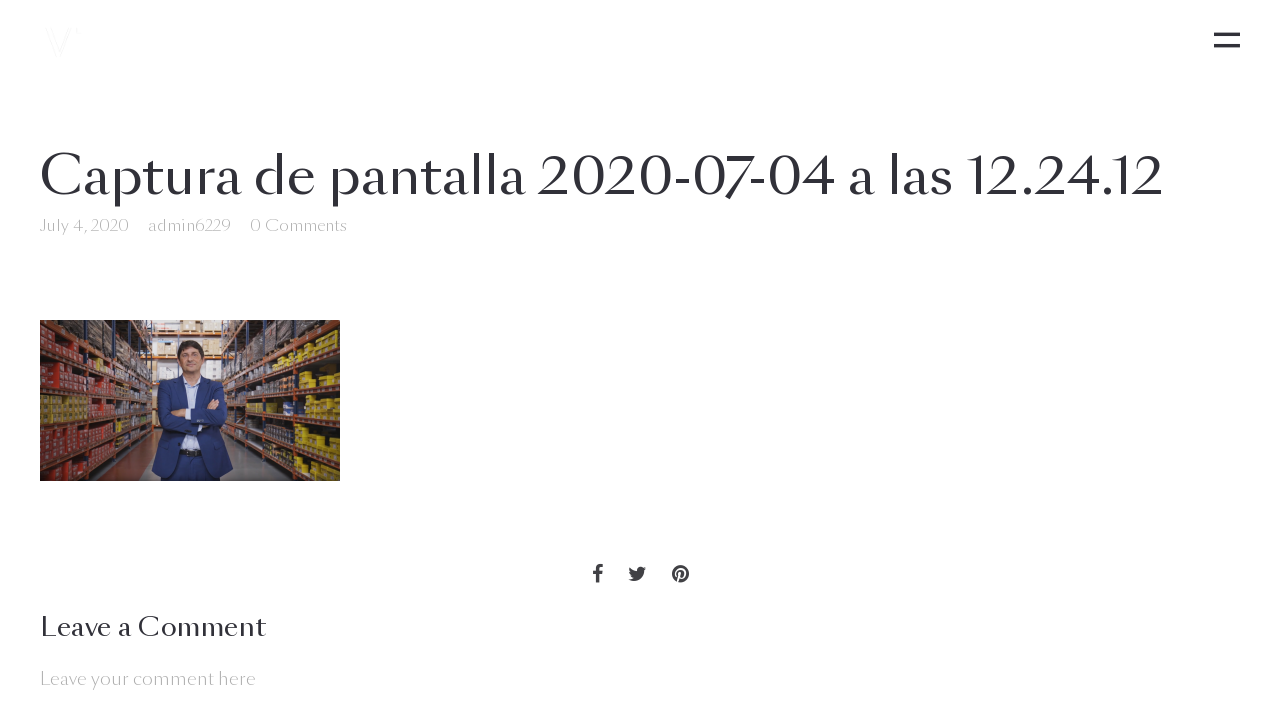

--- FILE ---
content_type: text/html; charset=UTF-8
request_url: https://victorserna.com/ux-portfolio/cooperativas-la-mejor-suma/captura-de-pantalla-2020-07-04-a-las-12-24-12/
body_size: 8047
content:
<!DOCTYPE html>
<html dir="ltr" lang="en-GB" prefix="og: https://ogp.me/ns#">
  <head>
    <meta http-equiv="Content-Type" content="text/html; charset=UTF-8" />
    <meta name="format-detection" content="telephone=no" />
        <link rel="profile" href="https://gmpg.org/xfn/11">
	<link rel="pingback" href="https://victorserna.com/xmlrpc.php">
    <meta name="viewport" content="width=device-width, initial-scale=1.0, viewport-fit=cover">
	    
    <title>Captura de pantalla 2020-07-04 a las 12.24.12 | Victor Serna</title>

		<!-- All in One SEO 4.9.1.1 - aioseo.com -->
	<meta name="robots" content="max-image-preview:large" />
	<meta name="author" content="admin6229"/>
	<link rel="canonical" href="https://victorserna.com/ux-portfolio/cooperativas-la-mejor-suma/captura-de-pantalla-2020-07-04-a-las-12-24-12/" />
	<meta name="generator" content="All in One SEO (AIOSEO) 4.9.1.1" />
		<meta property="og:locale" content="en_GB" />
		<meta property="og:site_name" content="Victor Serna | Communication &amp; video" />
		<meta property="og:type" content="article" />
		<meta property="og:title" content="Captura de pantalla 2020-07-04 a las 12.24.12 | Victor Serna" />
		<meta property="og:url" content="https://victorserna.com/ux-portfolio/cooperativas-la-mejor-suma/captura-de-pantalla-2020-07-04-a-las-12-24-12/" />
		<meta property="article:published_time" content="2020-07-04T10:24:20+00:00" />
		<meta property="article:modified_time" content="2020-07-04T10:24:20+00:00" />
		<meta name="twitter:card" content="summary" />
		<meta name="twitter:title" content="Captura de pantalla 2020-07-04 a las 12.24.12 | Victor Serna" />
		<script type="application/ld+json" class="aioseo-schema">
			{"@context":"https:\/\/schema.org","@graph":[{"@type":"BreadcrumbList","@id":"https:\/\/victorserna.com\/ux-portfolio\/cooperativas-la-mejor-suma\/captura-de-pantalla-2020-07-04-a-las-12-24-12\/#breadcrumblist","itemListElement":[{"@type":"ListItem","@id":"https:\/\/victorserna.com#listItem","position":1,"name":"Home","item":"https:\/\/victorserna.com","nextItem":{"@type":"ListItem","@id":"https:\/\/victorserna.com\/ux-portfolio\/cooperativas-la-mejor-suma\/captura-de-pantalla-2020-07-04-a-las-12-24-12\/#listItem","name":"Captura de pantalla 2020-07-04 a las 12.24.12"}},{"@type":"ListItem","@id":"https:\/\/victorserna.com\/ux-portfolio\/cooperativas-la-mejor-suma\/captura-de-pantalla-2020-07-04-a-las-12-24-12\/#listItem","position":2,"name":"Captura de pantalla 2020-07-04 a las 12.24.12","previousItem":{"@type":"ListItem","@id":"https:\/\/victorserna.com#listItem","name":"Home"}}]},{"@type":"ItemPage","@id":"https:\/\/victorserna.com\/ux-portfolio\/cooperativas-la-mejor-suma\/captura-de-pantalla-2020-07-04-a-las-12-24-12\/#itempage","url":"https:\/\/victorserna.com\/ux-portfolio\/cooperativas-la-mejor-suma\/captura-de-pantalla-2020-07-04-a-las-12-24-12\/","name":"Captura de pantalla 2020-07-04 a las 12.24.12 | Victor Serna","inLanguage":"en-GB","isPartOf":{"@id":"https:\/\/victorserna.com\/#website"},"breadcrumb":{"@id":"https:\/\/victorserna.com\/ux-portfolio\/cooperativas-la-mejor-suma\/captura-de-pantalla-2020-07-04-a-las-12-24-12\/#breadcrumblist"},"author":{"@id":"https:\/\/victorserna.com\/author\/admin6229\/#author"},"creator":{"@id":"https:\/\/victorserna.com\/author\/admin6229\/#author"},"datePublished":"2020-07-04T10:24:20+02:00","dateModified":"2020-07-04T10:24:20+02:00"},{"@type":"Organization","@id":"https:\/\/victorserna.com\/#organization","name":"Victor Serna","description":"Communication & video","url":"https:\/\/victorserna.com\/","logo":{"@type":"ImageObject","url":"https:\/\/victorserna.com\/wp-content\/uploads\/2020\/07\/LOGOTIPO-POSITIVO1.png","@id":"https:\/\/victorserna.com\/ux-portfolio\/cooperativas-la-mejor-suma\/captura-de-pantalla-2020-07-04-a-las-12-24-12\/#organizationLogo","width":1475,"height":250,"caption":"Victor Serna logo"},"image":{"@id":"https:\/\/victorserna.com\/ux-portfolio\/cooperativas-la-mejor-suma\/captura-de-pantalla-2020-07-04-a-las-12-24-12\/#organizationLogo"}},{"@type":"Person","@id":"https:\/\/victorserna.com\/author\/admin6229\/#author","url":"https:\/\/victorserna.com\/author\/admin6229\/","name":"admin6229","image":{"@type":"ImageObject","@id":"https:\/\/victorserna.com\/ux-portfolio\/cooperativas-la-mejor-suma\/captura-de-pantalla-2020-07-04-a-las-12-24-12\/#authorImage","url":"https:\/\/secure.gravatar.com\/avatar\/de29e82d99646a8dfbbe6f051e386460?s=96&d=mm&r=g","width":96,"height":96,"caption":"admin6229"}},{"@type":"WebSite","@id":"https:\/\/victorserna.com\/#website","url":"https:\/\/victorserna.com\/","name":"Victor Serna","description":"Communication & video","inLanguage":"en-GB","publisher":{"@id":"https:\/\/victorserna.com\/#organization"}}]}
		</script>
		<!-- All in One SEO -->

<link rel='dns-prefetch' href='//s.w.org' />
<link rel="alternate" type="application/rss+xml" title="Victor Serna &raquo; Feed" href="https://victorserna.com/feed/" />
<link rel="alternate" type="application/rss+xml" title="Victor Serna &raquo; Comments Feed" href="https://victorserna.com/comments/feed/" />
<link rel="alternate" type="application/rss+xml" title="Victor Serna &raquo; Captura de pantalla 2020-07-04 a las 12.24.12 Comments Feed" href="https://victorserna.com/ux-portfolio/cooperativas-la-mejor-suma/captura-de-pantalla-2020-07-04-a-las-12-24-12/feed/" />
		<script type="text/javascript">
			window._wpemojiSettings = {"baseUrl":"https:\/\/s.w.org\/images\/core\/emoji\/13.0.1\/72x72\/","ext":".png","svgUrl":"https:\/\/s.w.org\/images\/core\/emoji\/13.0.1\/svg\/","svgExt":".svg","source":{"concatemoji":"https:\/\/victorserna.com\/wp-includes\/js\/wp-emoji-release.min.js?ver=5.7.14"}};
			!function(e,a,t){var n,r,o,i=a.createElement("canvas"),p=i.getContext&&i.getContext("2d");function s(e,t){var a=String.fromCharCode;p.clearRect(0,0,i.width,i.height),p.fillText(a.apply(this,e),0,0);e=i.toDataURL();return p.clearRect(0,0,i.width,i.height),p.fillText(a.apply(this,t),0,0),e===i.toDataURL()}function c(e){var t=a.createElement("script");t.src=e,t.defer=t.type="text/javascript",a.getElementsByTagName("head")[0].appendChild(t)}for(o=Array("flag","emoji"),t.supports={everything:!0,everythingExceptFlag:!0},r=0;r<o.length;r++)t.supports[o[r]]=function(e){if(!p||!p.fillText)return!1;switch(p.textBaseline="top",p.font="600 32px Arial",e){case"flag":return s([127987,65039,8205,9895,65039],[127987,65039,8203,9895,65039])?!1:!s([55356,56826,55356,56819],[55356,56826,8203,55356,56819])&&!s([55356,57332,56128,56423,56128,56418,56128,56421,56128,56430,56128,56423,56128,56447],[55356,57332,8203,56128,56423,8203,56128,56418,8203,56128,56421,8203,56128,56430,8203,56128,56423,8203,56128,56447]);case"emoji":return!s([55357,56424,8205,55356,57212],[55357,56424,8203,55356,57212])}return!1}(o[r]),t.supports.everything=t.supports.everything&&t.supports[o[r]],"flag"!==o[r]&&(t.supports.everythingExceptFlag=t.supports.everythingExceptFlag&&t.supports[o[r]]);t.supports.everythingExceptFlag=t.supports.everythingExceptFlag&&!t.supports.flag,t.DOMReady=!1,t.readyCallback=function(){t.DOMReady=!0},t.supports.everything||(n=function(){t.readyCallback()},a.addEventListener?(a.addEventListener("DOMContentLoaded",n,!1),e.addEventListener("load",n,!1)):(e.attachEvent("onload",n),a.attachEvent("onreadystatechange",function(){"complete"===a.readyState&&t.readyCallback()})),(n=t.source||{}).concatemoji?c(n.concatemoji):n.wpemoji&&n.twemoji&&(c(n.twemoji),c(n.wpemoji)))}(window,document,window._wpemojiSettings);
		</script>
		<style type="text/css">
img.wp-smiley,
img.emoji {
	display: inline !important;
	border: none !important;
	box-shadow: none !important;
	height: 1em !important;
	width: 1em !important;
	margin: 0 .07em !important;
	vertical-align: -0.1em !important;
	background: none !important;
	padding: 0 !important;
}
</style>
	<link rel='stylesheet' id='wp-block-library-css'  href='https://victorserna.com/wp-includes/css/dist/block-library/style.min.css?ver=5.7.14' type='text/css' media='all' />
<link rel='stylesheet' id='aioseo/css/src/vue/standalone/blocks/table-of-contents/global.scss-css'  href='https://victorserna.com/wp-content/plugins/all-in-one-seo-pack/dist/Lite/assets/css/table-of-contents/global.e90f6d47.css?ver=4.9.1.1' type='text/css' media='all' />
<link rel='stylesheet' id='bootstrap-css'  href='https://victorserna.com/wp-content/plugins/bm-builder/assets/css/bootstrap.css?ver=3.3.7' type='text/css' media='all' />
<link rel='stylesheet' id='owl-carousel-css'  href='https://victorserna.com/wp-content/plugins/bm-builder/assets/css/owl.carousel.css?ver=2.3.0' type='text/css' media='all' />
<link rel='stylesheet' id='ux-default-font-css'  href='https://victorserna.com/wp-content/plugins/bm-builder/assets/css/default-fonts.css?ver=3.9.4' type='text/css' media='all' />
<link rel='stylesheet' id='ux-cb-modules-style-css'  href='https://victorserna.com/wp-content/plugins/bm-builder/assets/css/modules-style.css?ver=3.9.4' type='text/css' media='all' />
<style id='ux-cb-modules-style-inline-css' type='text/css'>
 @font-face { font-display: fallback; font-family: "ux-font-1593853954803"; src: url("https://victorserna.com/wp-content/uploads/2020/07/SangBleuSans-Light.woff2") format("woff2");} @font-face { font-display: fallback; font-family: "ux-font-1593853991809"; src: url("https://victorserna.com/wp-content/uploads/2020/07/SangBleuSans-Regular.woff2") format("woff2");} @font-face { font-display: fallback; font-family: "ux-font-159385401613"; src: url("https://victorserna.com/wp-content/uploads/2020/07/SangBleuSans-Medium.woff2") format("woff2");}
</style>
<link rel='stylesheet' id='font-awesome-min-css'  href='https://victorserna.com/wp-content/themes/art-theme/functions/theme/css/font-awesome.min.css?ver=4.7.0' type='text/css' media='screen' />
<link rel='stylesheet' id='photoswipe-css'  href='https://victorserna.com/wp-content/plugins/bm-builder/assets/css/photoswipe.css?ver=4.1.3' type='text/css' media='all' />
<link rel='stylesheet' id='arttheme-archive-style-css'  href='https://victorserna.com/wp-content/themes/art-theme/styles/archive.css?ver=1.0.0' type='text/css' media='screen' />
<link rel='stylesheet' id='arttheme-menuicon-default-css'  href='https://victorserna.com/wp-content/themes/art-theme/styles/menuicon-default.css?ver=1.0' type='text/css' media='screen' />
<link rel='stylesheet' id='arttheme-interface-style-css'  href='https://victorserna.com/wp-content/themes/art-theme/styles/style.css?ver=1.0.0' type='text/css' media='screen' />
<style id='arttheme-interface-style-inline-css' type='text/css'>
body{ --color-bg:#FFFFFF; --color-header-bg:#FFFFFF; --color-pageloader-bg:#FFFFFF; --color-auxiliary: #F8F8F8; --color-logo:#313139; --color-menu:#313139; --color-alt-menu:#FFFFFF; --color-menu-hover:#313139; --color-menu-current:#313139; --color-menu-hover-alt:#FFFFFF; --color-menu-current-alt:#FFFFFF; --color-title:#313139; --color-content:#414145; --color-content-linked:#B8A772; --color-content-hover:#414145; --color-meta:#ADADAD; --color-meta-link:#B8A772; --color-single-portfolio-caption:#666666; --color-single-navi:#313139; --color-comment-tit:#313139; --color-comment-con:#313139; --color-comment-author:#313139; --color-selection:#000000; --color-selection-bg:#DBD7D2; --color-button-text:#313139; --color-button-text-hover:#FFFFFF; --color-button-bg-hover:#313139; --color-input-text:#ADADAD; --color-input-text-focus:#313139; --color-widget-link-hover:#C2AB6B; --color-footer-bg:#FFFFFF; --color-footer-text:#28282E;} .logo-text { font-size: 26px; }.navi-header a,.header-bar-social .socialmeida-a,.menu li > a { font-size: 26px; }.navi .menu li > a { font-size: 48px; }.navi .menu li > a { letter-spacing: 0px; }.navi .menu li > a { line-height: 1.0; }body.single .title-wrap-tit,.title-wrap-h1 { font-size: 52px; }body { font-family: "ux-font-1593853954803", helvetica, sans-serif; }body { letter-spacing: 0px; }body { line-height: 1.3; }body { font-size: 20px; }h1,h2,h3,h4,h5,h6,.archive-grid-item-tit,.title-wrap-meta-a,.archive-grid-item-meta-item,.product-caption-title { font-family: "ux-font-1593853991809", helvetica, sans-serif; }h1 { font-size: 66px; }h1 { letter-spacing: 0px; }h1 { line-height: 1.2; }h2 { font-size: 46px; }h2 { line-height: 1.2; }h3 { font-size: 38px; }h3 { line-height: 1.2; }h4 { font-size: 26px; }h4 { line-height: 1.2; }h5 { font-size: 20px; }h5 { line-height: 1.2; }h6 { font-size: 16px; }h6 { line-height: 1.2; }.article-meta, .comment-form .logged-in-as,.comment-meta,.archive-des,.archive-meta,.title-wrap-des, .entry-summary div[itemprop="description"] p { font-size: 16px; }.btn-mod-wrap .ux-btn, button, input[type="submit"] { font-size: 16px; }textarea,input,input::placeholder,textarea::placeholder { font-size: 18px; }.widget-title { font-size: 18px; }.footer-info,.footer-info .menu li a { font-size: 12px; } @media (min-width: 768px) { .container-fluid, .container-class.container-fluid .bm-builder .col-0.bm-wrap:not(.bm-force-full),.container-class.container-fluid .bm-builder .col-0:not(.bm-wrap):not(.bm-force-full) .filters-ul { padding-left: 40px!important; padding-right: 40px!important;} .header-main.container-fluid,#footer .container-fluid { padding-left: 40px!important; padding-right: 40px!important;} body{--header-height:80px;} #wrap{min-height: calc(100vh - 80px);} .header-main{height: 80px;} .logo-image{max-height: 80px;} body:not(.page_from_top) #menu-panel{margin-top:-80px;} body.page_from_top .portfolio-panel{padding-top:80px;} .header-sticky:not(.page_from_top) #wrap-outer,.header-sticky-back:not(.page_from_top) #wrap-outer, .header-sticky-none:not(.page_from_top).ux-header-hide-body #wrap-outer,.page_from_top .portfolio-panel{padding-top:80px;} body:not(.page_from_top) #wrap{top:80px;} body.admin-bar:not(.page_from_top) #wrap{top:calc(80px + 32px);} body{--expand-menuitem-marginleft:60px;} } @media (min-width: 1200px) { } body{--height-backtop-icon:20px;} body:not(.logo-on-right){--marginleft-menuicon: 20px;} .back-top-wrap,.back-top-svg{bottom:50px;} .footer-info{padding-top:40px;padding-bottom:40px; } .footer-info{--padding-topbottom-footer:20px;} .archive-list{margin-left:-30px;} .archive-item,.archive-list .pagenums{padding-left:30px;} .archive-list{--archiveitems-spacing-h:20px;} .archive-list{margin-top:-100px;} .archive-item{margin-top:100px;} .archive-list{--archiveitems-spacing-v:40px;} @media(max-width:767px) { body{--header-height-mobile:40px;}body { --fontsize_ux_cb_module_fonts_plain_text_header_logo: 16px; }body { --fontsize_ux_cb_module_fonts_menu_expanded: 20px; }body { --fontsize_ux_cb_module_fonts_post_page_title: 38px; }body { --fontsize_ux_cb_module_fonts_post_page_content: 16px; }body { --fontsize_ux_cb_module_fonts_post_page_heading_1: 32px; }body { --fontsize_ux_cb_module_fonts_post_page_heading_2: 28px; }body { --fontsize_ux_cb_module_fonts_post_page_heading_3: 24px; }body { --fontsize_ux_cb_module_fonts_post_page_heading_4: 20px; }body { --fontsize_ux_cb_module_fonts_post_page_heading_5: 18px; }body { --fontsize_ux_cb_module_fonts_post_page_heading_6: 16px; }body { --fontsize_ux_cb_module_fonts_post_page_comments_title: 24px; }body { --fontsize_ux_cb_module_fonts_button: 14px; }body { --fontsize_ux_cb_module_fonts_form: 16px; }body { --fontsize_ux_cb_module_fonts_widget_title: 36px; }body { --fontsize_ux_cb_module_fonts_widget_content: 16px; }footer { --fontsize_ux_cb_module_fonts_footer: 12px; } }
</style>
<!--[if lte IE 9]>
<link rel='stylesheet' id='arttheme-interface-ie-css'  href='https://victorserna.com/wp-content/themes/art-theme/styles/ie.css?ver=5.7.14' type='text/css' media='all' />
<![endif]-->
<script type='text/javascript' src='https://victorserna.com/wp-includes/js/jquery/jquery.min.js?ver=3.5.1' id='jquery-core-js'></script>
<script type='text/javascript' src='https://victorserna.com/wp-includes/js/jquery/jquery-migrate.min.js?ver=3.3.2' id='jquery-migrate-js'></script>
<script type='text/javascript' id='jquery-js-after'>
var photoSwipeLocalize = [];photoSwipeLocalize.push({id:"facebook", label:"Share on Facebook", url:"https://www.facebook.com/sharer/sharer.php?u={{url}}"});photoSwipeLocalize.push({id:"twitter", label:"Tweet", url:"https://twitter.com/intent/tweet?text={{text}}&url={{url}}"});photoSwipeLocalize.push({id:"pinterest", label:"Pin it", url:"http://www.pinterest.com/pin/create/button/"+ "?url={{url}}&media={{image_url}}&description={{text}}"});photoSwipeLocalize.push({id:"download", label:"Download image", url:"{{raw_image_url}}", download:true});var isFilterClick = false;var UxCBModGlobal = [];var UxCBModGlobalAjax = "false";
var ajaxurl = "https://victorserna.com/wp-admin/admin-ajax.php";
var JS_PATH = "https://victorserna.com/wp-content/themes/art-theme/js";
</script>
<link rel="https://api.w.org/" href="https://victorserna.com/wp-json/" /><link rel="alternate" type="application/json" href="https://victorserna.com/wp-json/wp/v2/media/3191" /><link rel="EditURI" type="application/rsd+xml" title="RSD" href="https://victorserna.com/xmlrpc.php?rsd" />
<link rel="wlwmanifest" type="application/wlwmanifest+xml" href="https://victorserna.com/wp-includes/wlwmanifest.xml" /> 
<meta name="generator" content="WordPress 5.7.14" />
<link rel='shortlink' href='https://victorserna.com/?p=3191' />
<link rel="alternate" type="application/json+oembed" href="https://victorserna.com/wp-json/oembed/1.0/embed?url=https%3A%2F%2Fvictorserna.com%2Fux-portfolio%2Fcooperativas-la-mejor-suma%2Fcaptura-de-pantalla-2020-07-04-a-las-12-24-12%2F" />
<link rel="alternate" type="text/xml+oembed" href="https://victorserna.com/wp-json/oembed/1.0/embed?url=https%3A%2F%2Fvictorserna.com%2Fux-portfolio%2Fcooperativas-la-mejor-suma%2Fcaptura-de-pantalla-2020-07-04-a-las-12-24-12%2F&#038;format=xml" />
<style type="text/css">.recentcomments a{display:inline !important;padding:0 !important;margin:0 !important;}</style><link rel="icon" href="https://victorserna.com/wp-content/uploads/2020/07/cropped-v_favicon-32x32.png" sizes="32x32" />
<link rel="icon" href="https://victorserna.com/wp-content/uploads/2020/07/cropped-v_favicon-192x192.png" sizes="192x192" />
<link rel="apple-touch-icon" href="https://victorserna.com/wp-content/uploads/2020/07/cropped-v_favicon-180x180.png" />
<meta name="msapplication-TileImage" content="https://victorserna.com/wp-content/uploads/2020/07/cropped-v_favicon-270x270.png" />
		<style type="text/css" id="wp-custom-css">
			body.single .blog-unit-quote, body.single .blog-unit-link, .video-post-wrap, .blog-unit-soundcloud, #post-navi, #comments, .archive-list, .attachment, .blog-unit-meta-bottom {
    margin-bottom: 0px;
}

		</style>
		  </head>
  
  <body data-rsssl=1 class="attachment attachment-template-default single single-attachment postid-3191 attachmentid-3191 attachment-png  pswp-dark-skin responsive-ux navi-hide navi-hide-pop2 hide-menu-desktop show-menu-icon-mobile menu_hover_default default-logo default-menu default-logo-menu-expand default-logo-menu-mobile header-sticky lightbox-disable-download">

  	<div class="wrap-all">
      
      <div id="jquery_jplayer" class="jp-jplayer"></div><div id="wrap-outer">      
      
<header id="header" class=" " data-scroll="0">

    <div id="header-main" class="header-main container-fluid">

        <div class="navi-logo">

            <div class="logo-wrap">
                <div class="logo " id="logo"><a class="logo-a" href="https://victorserna.com/" title="Victor Serna"><span class="logo-text logo-not-show-txt">Victor Serna</span><img class="logo-image logo-image-default" src="https://victorserna.com/wp-content/uploads/2020/07/MONOGRAMA-POSITIVO.png" alt="Victor Serna" /></a></div>            </div><!--End logo wrap-->

        </div><!--End navi-logo-->

        <div class="head-meta">

            <nav id="navi-header" class="navi-header">
                <div id="navi_wrap" class="menu-menu-1-container"><ul class="menu clearfix"><li id="menu-item-21513" class="menu-item menu-item-type-post_type menu-item-object-page menu-item-home menu-item-21513"><a href="https://victorserna.com/">hola@victorserna.com</a></li>
</ul></div><!--End #navi_wrap-->
            </nav>

                            <div class="header-bar-social hidden-desktop hidden-mobile">
                        <ul class="socialmeida clearfix">						
                    
            <li class="socialmeida-li">
                <a title="" href="" class="socialmeida-a"  rel="nofollow ">
                    </a>
            </li>
            </ul>
                </div>
                
            <div class="navi-trigger-out ">

                <a href="javascript:;" id="navi-trigger" class="navi-trigger">

                                
                    <svg class="navi-trigger-svg svg-style02" xmlns="http://www.w3.org/2000/svg" viewBox="0 0 380 380">
                        <g class="svg-style02-line2 svg-style02-line"><rect class="svg-style02-line-rect" width="380" height="50" /></g>
                        <g class="svg-style02-line1 svg-style02-line"><rect class="svg-style02-line-rect" width="380" height="50" /></g>
                    </svg>
                   
                
                </a>

            </div>

             
        </div><!--End header-meta-->
   
    </div><!--End header main-->
    
</header><div id="menu-panel" class="menu-panel menu-panel-align-center ">

    <div class="menu-panel-inn container-fluid">
     
        <nav id="navi" class="navi">
            <div class="navi-wrap"><ul class="menu clearfix"><li class="menu-item menu-item-type-post_type menu-item-object-page menu-item-home menu-item-21513"><a href="https://victorserna.com/">hola@victorserna.com</a></li>
</ul></div><!--End #navi_wrap-->
        </nav>
        <div id="menu-panel-bottom" class="menu-panel-bottom container-fluid"> 
            <div class="menu-panel-bottom-left col-md-3 col-sm-3 col-xs-5">
                            </div>
            <div class="menu-panel-bottom-right col-md-9 col-sm-9 col-xs-7">
                            </div>
        </div>
    </div>	
</div>
		
	  <div id="wrap">
	<div id="content">

		        
                        
            
			
	<div class="content_wrap_outer  fullwrap-layout container-fluid container-class">

<div class="fullwrap-layout-inn ">            
            <div id="content_wrap" class="">
                
                                
                
                <article id="post-3191" class="post-3191 attachment type-attachment status-inherit hentry">
                    
					
    <div class=" title-wrap">
        <div class="title-wrap-con">
            <h1 class="title-wrap-tit">Captura de pantalla 2020-07-04 a las 12.24.12</h1>
                            <div class="article-meta clearfix"><span class="article-meta-unit article-meta-date">July 4, 2020</span>  <span class="article-meta-unit">admin6229</span>  			<span class="article-meta-unit">
			0 Comments			</span>
			 <br> </div>
                    </div>
    </div>    
		<div class="entry"><p class="attachment"><a href='https://victorserna.com/wp-content/uploads/2020/07/Captura-de-pantalla-2020-07-04-a-las-12.24.12.png'><img width="300" height="161" src="https://victorserna.com/wp-content/uploads/2020/07/Captura-de-pantalla-2020-07-04-a-las-12.24.12-300x161.png" class="attachment-medium size-medium" alt="" loading="lazy" srcset="https://victorserna.com/wp-content/uploads/2020/07/Captura-de-pantalla-2020-07-04-a-las-12.24.12-300x161.png 300w, https://victorserna.com/wp-content/uploads/2020/07/Captura-de-pantalla-2020-07-04-a-las-12.24.12-1024x550.png 1024w, https://victorserna.com/wp-content/uploads/2020/07/Captura-de-pantalla-2020-07-04-a-las-12.24.12-768x413.png 768w, https://victorserna.com/wp-content/uploads/2020/07/Captura-de-pantalla-2020-07-04-a-las-12.24.12-1536x825.png 1536w, https://victorserna.com/wp-content/uploads/2020/07/Captura-de-pantalla-2020-07-04-a-las-12.24.12-2048x1100.png 2048w, https://victorserna.com/wp-content/uploads/2020/07/Captura-de-pantalla-2020-07-04-a-las-12.24.12-350x188.png 350w, https://victorserna.com/wp-content/uploads/2020/07/Captura-de-pantalla-2020-07-04-a-las-12.24.12-arttheme-standard-thumb-650x349.png 650w, https://victorserna.com/wp-content/uploads/2020/07/Captura-de-pantalla-2020-07-04-a-las-12.24.12-arttheme-standard-thumb-medium-1000x537.png 1000w, https://victorserna.com/wp-content/uploads/2020/07/Captura-de-pantalla-2020-07-04-a-las-12.24.12-arttheme-standard-thumb-big-2000x1075.png 2000w" sizes="(max-width: 300px) 100vw, 300px" /></a></p>
<div class="clear"></div></div><!--End entry-->
			<div class="blog-unit-meta-bottom">
					
			<div class="social-bar">
				<ul class="post_social post-meta-social">
										
							<li class="post-meta-social-li">
								<a class="share postshareicon-facebook-wrap" href="javascript:void(0)" onclick="window.open('http://www.facebook.com/sharer.php?u=https://victorserna.com/ux-portfolio/cooperativas-la-mejor-suma/captura-de-pantalla-2020-07-04-a-las-12-24-12/','Facebook','width=600,height=300,left='+(screen.availWidth/2-300)+',top='+(screen.availHeight/2-150)+''); return false;">
								<span class="fa fa-facebook postshareicon-facebook"></span>
								</a>
							</li>
						
												
							<li class="post-meta-social-li">
								<a class="share postshareicon-twitter-wrap" href="javascript:void(0)" onclick="window.open('http://twitter.com/share?url=https://victorserna.com/ux-portfolio/cooperativas-la-mejor-suma/captura-de-pantalla-2020-07-04-a-las-12-24-12/&amp;text=Captura de pantalla 2020-07-04 a las 12.24.12','Twitter share','width=600,height=300,left='+(screen.availWidth/2-300)+',top='+(screen.availHeight/2-150)+''); return false;" >
								<span class="fa fa-twitter postshareicon-twitter"></span>
								</a>
							</li>
						
													
							<li class="post-meta-social-li">
								<a class="share postshareicon-pinterest-wrap" href="javascript:void(0)" onclick="javascript:window.open('http://pinterest.com/pin/create/bookmarklet/?url=https://victorserna.com/ux-portfolio/cooperativas-la-mejor-suma/captura-de-pantalla-2020-07-04-a-las-12-24-12/&amp;is_video=false&amp;media=https://victorserna.com/wp-content/uploads/2020/07/Captura-de-pantalla-2020-07-04-a-las-12.24.12.png','', 'menubar=no,toolbar=no,resizable=yes,scrollbars=yes,height=600,width=600');return false;">
								<span class="fa fa-pinterest  postshareicon-pinterest"></span>
								</a>
							</li>
					
										</ul>
			</div>
	
	
            </div>
        
        
<div id="comments" class="comments-area ">
	
		<div id="respondwrap" class="comment-respond">
					<div id="respond" class="comment-respond">
		<h3 id="reply-title" class="comment-reply-title"><span class="comm-reply-title">Leave a Comment</span> <small><a rel="nofollow" id="cancel-comment-reply-link" href="/ux-portfolio/cooperativas-la-mejor-suma/captura-de-pantalla-2020-07-04-a-las-12-24-12/#respond" style="display:none;">Cancel Reply</a></small></h3><form action="https://victorserna.com/wp-comments-post.php" method="post" id="commentform" class="comment-form"><p><textarea id="comment" name="comment" class="requiredFieldcomm" cols="100%" tabindex="4" aria-required="true" placeholder="Leave your comment here"></textarea></p><p><input id="author" name="author" type="text" class="requiredFieldcomm" value="" size="30"aria-required='true' tabindex="1" placeholder="Name" /></p>
<p><input id="email" name="email" type="text" class="email requiredFieldcomm" value="" size="30"aria-required='true' tabindex="2" placeholder="Email" /></p>
<p><input id="url" name="url" type="text" class="url requiredFieldcomm" value="" size="30"aria-required='true' tabindex="3" placeholder="Website" /></p>
<p class="form-submit"><input name="submit" type="submit" id="submit" class="submit" value="Send Comment" /> <input type='hidden' name='comment_post_ID' value='3191' id='comment_post_ID' />
<input type='hidden' name='comment_parent' id='comment_parent' value='0' />
</p></form>	</div><!-- #respond -->
		</div>
 
</div>
                    
                </article><!--end article-->
                
                 
            </div><!--End content_wrap-->

                            
            </div>
</div><!--End content_wrap_outer-->        
            
    </div><!--End content-->
	
      <footer id="footer" class="footer-cols-layout footer-cols-layout-mobile">
    <div class="footer-info footer-horizon-left footer-horizon-left-mobile">
    <div class="container-fluid">
        <div class="footer-cols-item footer-cols-item-mobile">			<div class="copyright">
				<a href="https://1.envato.market/Zvn4W">Get ART WordPress Theme</a> - Do what is great.			</div>
		</div>    </div>
</div></footer>

      </div><!--End wrap -->	  
	  	</div><!--End wrap-outer-->
		<div class="back-top-wrap center-ux container-fluid hidden-xs"><div id="back-top"></div></div>
</div><!--End wrap-all--><div class="pswp" tabindex="-1" role="dialog" aria-hidden="true">

    <div class="pswp__bg"></div>

    <div class="pswp__scroll-wrap">

        <div class="pswp__container">
            <div class="pswp__item"></div>
            <div class="pswp__item"></div>
            <div class="pswp__item"></div>
        </div>

        <div class="pswp__ui pswp__ui--hidden">

            <div class="pswp__top-bar">

                <div class="pswp__counter"></div>

                <button class="pswp__button pswp__button--close" title="Close"></button>

                <button class="pswp__button pswp__button--share" title="Share"></button>

                <button class="pswp__button pswp__button--fs" title="Toggle fullscreen"></button>

                <button class="pswp__button pswp__button--zoom" title="Zoom in/out"></button>

                <div class="pswp__preloader">
                    <div class="pswp__preloader__icn">
                      <div class="pswp__preloader__cut">
                        <div class="pswp__preloader__donut"></div>
                      </div>
                    </div>
                </div>
            </div>

            <div class="pswp__share-modal pswp__share-modal--hidden pswp__single-tap">
                <div class="pswp__share-tooltip"></div> 
            </div>

            <button class="pswp__button pswp__button--arrow--left" title="Previous">
            </button>

            <button class="pswp__button pswp__button--arrow--right" title="Next">
            </button>

            <div class="pswp__caption">
                <div class="pswp__caption__center"></div>
            </div>

        </div>

    </div>

</div>

<div class="univer-color"></div>

<div id="get-scroll-width"></div>
	  <script type="module"  src='https://victorserna.com/wp-content/plugins/all-in-one-seo-pack/dist/Lite/assets/table-of-contents.95d0dfce.js?ver=4.9.1.1' id='aioseo/js/src/vue/standalone/blocks/table-of-contents/frontend.js-js'></script>
<script type='text/javascript' src='https://victorserna.com/wp-content/plugins/bm-builder/assets/js/sea_lib.min.js?ver=3.9.4' id='sea-lib-js'></script>
<script type='text/javascript' src='https://victorserna.com/wp-content/themes/art-theme/js/jquery.waypoints.min.js?ver=4.0.1' id='waypoints-js'></script>
<script type='text/javascript' src='https://victorserna.com/wp-content/plugins/bm-builder/assets/js/gsap.min.js?ver=3.6.1' id='gsap-js'></script>
<script type='text/javascript' src='https://victorserna.com/wp-content/plugins/bm-builder/assets/js/ScrollTrigger.min.js?ver=3.6.1' id='ScrollTrigger-js'></script>
<script type='text/javascript' src='https://victorserna.com/wp-content/plugins/bm-builder/assets/js/isotope.pkgd.min.js?ver=3.0.6' id='isotope-js'></script>
<script type='text/javascript' src='https://victorserna.com/wp-content/plugins/bm-builder/assets/js/packery-mode.pkgd.min.js?ver=2.0.0' id='packery-mode-js'></script>
<script type='text/javascript' src='https://victorserna.com/wp-content/plugins/bm-builder/assets/js/lazyload.min.js?ver=10.19.0' id='lazyload-js'></script>
<script type='text/javascript' src='https://victorserna.com/wp-content/plugins/bm-builder/assets/js/owl.carousel.min.js?ver=2.3.4' id='owl.carousel-js'></script>
<script type='text/javascript' src='https://victorserna.com/wp-content/plugins/bm-builder/assets/js/photoswipe.min.js?ver=4.1.3' id='photoswipe-js'></script>
<script type='text/javascript' src='https://victorserna.com/wp-content/plugins/bm-builder/assets/js/photoswipe-ui-default.min.js?ver=4.1.3' id='photoswipe-ui-default-js'></script>
<script type='text/javascript' src='https://victorserna.com/wp-content/plugins/bm-builder/assets/js/modules-global.js?ver=3.9.4' id='ux-cb-modules-global-js'></script>
<script type='text/javascript' src='https://victorserna.com/wp-content/themes/art-theme/js/modernizr-custom.js?ver=3.5.0' id='modernizr-custom-js'></script>
<script type='text/javascript' src='https://victorserna.com/wp-content/themes/art-theme/js/jquery.jplayer.min.js?ver=2.2.1' id='jplayer-js'></script>
<script type='text/javascript' src='https://victorserna.com/wp-includes/js/imagesloaded.min.js?ver=4.1.4' id='imagesloaded-js'></script>
<script type='text/javascript' src='https://victorserna.com/wp-includes/js/comment-reply.min.js?ver=5.7.14' id='comment-reply-js'></script>
<script type='text/javascript' src='https://victorserna.com/wp-content/themes/art-theme/js/custom.theme.js?ver=1.1.0' id='arttheme-interface-theme-js'></script>
<script type='text/javascript' src='https://victorserna.com/wp-includes/js/wp-embed.min.js?ver=5.7.14' id='wp-embed-js'></script>

  </body>
</html>

--- FILE ---
content_type: application/javascript
request_url: https://victorserna.com/wp-content/plugins/bm-builder/assets/js/modules-global.js?ver=3.9.4
body_size: 9242
content:
//mod -> global

UxCBModModuleIsotope = [];

(function($){

    "use strict";
    
    var UxCBMod = [];
    
    //window
    UxCBMod.win = $(window);
    UxCBMod.doc = $(document);
    UxCBMod.body = $('body');
    
    UxCBMod.itemQueue = [];
    UxCBMod.itemDelay = 150;
    UxCBMod.queueTimer;
    
    //condition
    //Migrated modules-global.js
    UxCBMod.isMobile = function(){
        if(/Android|webOS|iPhone|iPad|iPod|BlackBerry|IEMobile|Opera Mini/i.test(navigator.userAgent) || UxCBMod.win.width() < 769){
            return true; 
        }else{
            return false;
        }
    }
    
    UxCBMod.fnParseQuery = function(query){
        var reg = /([^=&\s]+)[=\s]*([^=&\s]*)/g;
        var obj = {};
        while(reg.exec(query)){
            obj[RegExp.$1] = RegExp.$2;
        }
        return obj;
    }

    //Modules scrolled anmation 
    UxCBMod.fnModuleAnimationScroll = function(animationScroll){
        
        let animationScrollParent = animationScroll.parents('.module')[0]; 
        let animationData = animationScroll.attr('data-animation');
        
        
        //Start Postion
        let animationStartScroll = '80%';

        if (animationScrollParent && animationScrollParent.getAttribute('data-animationstart')) {
            animationStartScroll = animationScrollParent.getAttribute('data-animationstart');
        }

        let animationStart = 'top ' + animationStartScroll;

        //duration option
        let animationDuration = 0.5;
        if (animationScrollParent && animationScrollParent.getAttribute('data-animationduration') ) {
            animationDuration = Number(animationScrollParent.getAttribute('data-animationduration'));
        }

        //play again or not
        let animationAgain = 'off';
        if (animationScrollParent && animationScrollParent.getAttribute('data-animationagain')) {
            animationAgain = String(animationScrollParent.getAttribute('data-animationagain'));
        }

        //Ease
        let animationEase = 'none';
        if (animationScrollParent && animationScrollParent.getAttribute('data-animationease')) {
            animationEase = animationScrollParent.getAttribute('data-animationease');
        /*ease options: power1 powser2 power3 powser4 elastic back bounce slow circ expo sine*/ 
        }

        //Stagger time
        let animationStagger = 0.2;
        if (animationScrollParent && animationScrollParent.getAttribute('data-animationstagger')) {
            animationStagger = Number(animationScrollParent.getAttribute('data-animationstagger'))
        }

        //Scroll item(s) 
        let animationItem = animationScroll;
        //split text
        let splitText = animationItem.find('.text-split');
        if (splitText.length) { 
            gsap.registerPlugin(SplitText); 
            let splitTextLine = new SplitText(splitText, { type: 'lines', reduceWhiteSpace: false, linesClass: 'spline' });
            let splitTextLineParent = new SplitText(splitText, { type: 'lines', reduceWhiteSpace: false, linesClass: 'spline-parent' });
            animationItem = splitTextLine.lines;  
            gsap.set(splitText, { opacity: 1 });
            window.addEventListener('resize',() => { 
                splitTextLine.revert();
            })
        }
            
        const timeLineEnterAnim = function (i, animationScrollItem) {
            gsap.timeline({ delay: i * animationStagger, 
                onComplete: function(){
                    $(animationScrollItem).css({'clipPath':'initial'});
                }
             }).to(animationScrollItem, {
                opacity: 1,
                x: 0,
                y: 0,
                rotation: 0,
                rotationY: 0,
                rotationX: 0,
                scale: 1,
                duration: animationDuration,
                clipPath: "polygon(0% 0%, 100% 0%, 100% 100%, 0% 100%)",
                ease: animationEase,
                stagger: animationStagger
            });
        }

        const timeLineLeaveFn = function (i, animationScrollItem) {
            if (!splitText.length) {
                animationData = animationScrollItem.getAttribute('data-animation');
            }
            let animationObj = { opacity: 0, overwrite: true };  
            //From what status
            switch(animationData) {
                case 'from-top': animationObj.y = -100; break;
                case 'from-bottom': animationObj.y = 100; break;
                case 'from-left': animationObj.x = -120; break;
                case 'from-right': animationObj.x = 120; break;
                case 'zoomin': animationObj.scale = 0.7; break;
                case 'zoomout': animationObj.scale = 1.3; break;
                case 'from-zoom-mask': animationObj.clipPath = 'polygon(10% 5%,90% 5%,90% 95%,10% 95%)'; break;
                case 'from-zoom-mask2': animationObj.clipPath = 'polygon(0% 20%,100% 20%,100% 80%,0% 80%)';  break;
                case 'from-left-mask': animationObj.clipPath = 'polygon(0% 0%, 0% 0%, 0% 100%, 0% 100%)'; animationObj.opacity= '.5'; animationObj.x = -120; break;
                case 'from-right-mask': animationObj.clipPath = 'polygon(100% 0%, 100% 0%, 100% 100%, 100% 100%)'; animationObj.opacity= '.5';animationObj.x = 120; break;
                case 'from-top-mask': animationObj.clipPath = 'polygon(0% 0%, 100% 0%, 100% 0%, 0% 0%)'; animationObj.opacity = '.5'; break;
                case 'from-bottom-mask': animationObj.clipPath = 'polygon(0% 100%, 100% 100%, 100% 100%, 0% 100%)'; animationObj.opacity= '.5'; break;
                case 'rotate-downleft': animationObj.rotate = '-90deg';  break;
                case 'rotate-downright': animationObj.rotate = '90deg';  break;
                case 'flip-y': animationObj.rotationY = '45deg';  break;
                case 'flip-x': animationObj.rotationX = '45deg';  break;
                case 'from-top-long': animationObj.y = -1000;  break;
                case 'from-bottom-long': animationObj.y = 1000;  break;
                case 'from-left-long': animationObj.x = -1000; break;
                case 'from-right-long': animationObj.x = 1000; break;
                case 'from-top-short': animationObj.y = -40;  break;
                case 'from-bottom-short': animationObj.y = 40;  break;
                case 'from-left-short': animationObj.x = -40; break;
                case 'from-right-short': animationObj.x = 40; break;
                default: animationObj.opacity = 0; break;
            }
            gsap.timeline({ 
                delay: i * animationStagger, 
                onStart: function(){
                    $(animationScrollItem).css({'clipPath':'polygon(0% 0%, 100% 0%, 100% 100%, 0% 100%)'});
                } 
            }).to(animationScrollItem, animationObj);
        }

        const animationStartFn = function(animationScrollItem){
            if (!splitText.length && animationScrollItem[0] != undefined ) {
                animationData = animationScrollItem[0].getAttribute('data-animation');
            }
            switch(animationData) {
                case 'from-top': animationStart = 'top+=100px ' + animationStartScroll; break;
                case 'from-bottom': animationStart = 'top-=100px ' + animationStartScroll; break;
                case 'from-top-long': animationStart = 'top+=1000px ' + animationStartScroll; break;
                case 'from-bottom-long': animationStart = 'top-=1000px ' + animationStartScroll; break;
                case 'from-top-short': animationStart = 'top+=40px ' + animationStartScroll; break;
                case 'from-bottom-short': animationStart = 'top-=40px ' + animationStartScroll; break;
                default: animationStart ='top '+ animationStartScroll;
            }
            return animationStart;
        }

        const animationOnce = animationAgain === 'on' ? false : true; 

        ScrollTrigger.batch(animationItem, {//markers:true,
            trigger: animationItem,
            once: animationOnce,
            start: animationStartFn(animationItem),
            end: 'bottom top',
            interval: 0.2, 
            onEnter: batch => batch.forEach((item, i) => {
                timeLineEnterAnim(i, item);
            }),
            onLeaveBack: batch => batch.forEach((animationScrollItem, i) => {
                if (animationAgain === 'on') { 
                    timeLineLeaveFn(i, animationScrollItem);
                }
            })
        })
    }
    //Group go-to-snap
    UxCBMod.goToSection = function(thisSection, sectionGotoTopSpacing) {
        $('html,body').animate({scrollTop: $(thisSection).offset().top - sectionGotoTopSpacing }, 600);
    }
 
    //Group Unier color animation
    UxCBMod.fnModuleParentRowGsap = function(){
        const moduleMainContent = document.querySelector('.entry');
        const moduleParents = moduleMainContent.querySelector('.bm-builder');
        const moduleParentRows = moduleParents.querySelectorAll('.bm-row');  
        const bgUniver = document.querySelector('.univer-color');
        const ifUniverColor = moduleParents.querySelector('[data-change-color="on"]') 
        if (moduleParentRows.length) {
            gsap.registerPlugin(ScrollTrigger);
            gsap.utils.toArray(moduleParentRows).forEach(thisSection => {
                const sectionChangeColor = thisSection.getAttribute('data-change-color');
                const sectionBackcolor = thisSection.getAttribute('data-backcolor') ? thisSection.getAttribute('data-backcolor') : 'transparent';
                const sectionFrontcolor = thisSection.getAttribute('data-frontcolor');
                const sectionLogocolor = thisSection.getAttribute('data-logocolor'); 
                const sectionGotoTop = thisSection.getAttribute('data-goto-top');
                const sectionGotoTopSpacing = thisSection.getAttribute('data-goto-top-spacing');
                //for Group go-to-snap  
                if (sectionGotoTop == 'on') {
                    ScrollTrigger.create({
                        trigger: thisSection,
                        onEnter:()=> {
                            UxCBMod.goToSection(thisSection,sectionGotoTopSpacing)
                        },
                        onEnterBack: () => {
                            UxCBMod.goToSection(thisSection,sectionGotoTopSpacing)
                        }
                    }); 
                }

                //for Group univer BG color transition
                function univerColorFn() {
                    gsap.to(bgUniver, { background: sectionBackcolor, duration: 2 })
                    UxCBMod.body.get(0).style.setProperty('--fontcolor-univer', sectionFrontcolor);
                    if (sectionChangeColor == 'on') {
                        if (!UxCBMod.body.hasClass('bm-enable-univer')) {
                            UxCBMod.body.addClass('bm-enable-univer');
                        }
                        if (sectionFrontcolor == 'null' || sectionFrontcolor == '') { } else {
                            if (!UxCBMod.body.hasClass('bm-enable-univer-textcolor')) {
                                UxCBMod.body.addClass('bm-enable-univer-textcolor');
                            }
                        }
                    } else {
                        UxCBMod.body.removeClass('bm-enable-univer');
                        UxCBMod.body.removeClass('bm-enable-univer-textcolor');
                    }
                    
                    if (sectionLogocolor == 'default-logo-univer') {
                        UxCBMod.body.removeClass('alt-logo-univer');
                        UxCBMod.body.addClass('default-logo-univer');
                    } else if (sectionLogocolor == 'alt-logo-univer') {
                        UxCBMod.body.removeClass('default-logo-univer');
                        UxCBMod.body.addClass('alt-logo-univer');
                    } else {
                        UxCBMod.body.removeClass('default-logo-univer');
                        UxCBMod.body.removeClass('alt-logo-univer');
                    }
                }
                //Sroll to call unverColorFn
                if (ifUniverColor !== null) {
                    setTimeout(function () { 
                        ScrollTrigger.create({
                            trigger: thisSection,
                            start:'top 50%',
                            end:'bottom 50%',
                            onEnter: () => univerColorFn(),
                            onEnterBack: () => univerColorFn()
                        })
                    },10)
                }
                
            });
        }
    }
    
    //module filter
    UxCBMod.fnModuleFilters = function(module){
        var filters = module.find('.filters [data-filter]');
        var moduleParents = module.find('.container-masonry');
        var moduleMasonryList = moduleParents.find('.masonry-list');
        var moduleUnique = moduleMasonryList.data('unique');
        
        if(filters.length){
            filters.each(function(){
                var filter = $(this);
                let ajaxing = false;

                filter.on('click', function(){
                    var filterValue = $(this).attr('data-filter');
                    var postID = $(this).attr('data-postid');
                    var postCount = Number($(this).find('.filter-num').text());
                    var postFound = 0;
                    var postNumber = 0;
                    var post__not_in = [];
                    var catID = 0;

                    if(moduleParents.hasClass('container-masonry')){
                        postFound = Number(moduleParents.attr('data-found'));
                        postNumber = Number(moduleParents.attr('data-number'));
                    }
                    
                    if(moduleMasonryList.hasClass('infiniti-scroll')){
                        moduleMasonryList.addClass('infiniti-scrolling');
                    }
                    
                    var moduleIsotope = UxCBModModuleIsotope[moduleUnique];
                    if(moduleIsotope){
                        moduleIsotope.isotope({ filter: filterValue }); 
                        $(this).parent().siblings().removeClass('active');
                        $(this).parent().addClass('active');
                        
                        if(filterValue != '*'){
                            catID = $(this).attr('data-catid');
                            postFound = postCount;
                        }
                        
                        moduleMasonryList.find('section').each(function(){
                            var section_postid = $(this).attr('data-postid');
                            
                            if(filterValue == '*'){
                                post__not_in.push(section_postid);
                            }else{
                                if($(this).is(filterValue)){
                                    post__not_in.push(section_postid);
                                }
                            }
                        });
                        
                        var isotopeLoadMore = moduleParents.find('.page_twitter');
                        if(post__not_in.length >= postFound){
                            isotopeLoadMore.hide();
                        }else{
                            isotopeLoadMore.show();
                        }
                        
                        if( ajaxing == false ) {
                            ajaxing = true;
                            if((post__not_in.length < postNumber) && (filterValue != '*')){
                                var thisPostNumber = postNumber - post__not_in.length;
                                $.post(ajaxurl, {
                                    'action': 'ux_cb_module_grid_container',
                                    'catID': catID,
                                    'postID': postID,
                                    'post__not_in': post__not_in,
                                    'postNumber': thisPostNumber,
                                    'moduleUnique': moduleUnique
                                }).done(function(result){
                                    var content = $(result);
                                    moduleIsotope.isotope('insert', content);
                                    if(moduleMasonryList.hasClass('masonry-grid')) {
                                        UxCBMod.fnIsotopeListResize(moduleParents);
                                        moduleIsotope.isotope('layout');
                                    }
                                    
                                    if(moduleMasonryList.hasClass('infiniti-scroll')){
                                        moduleMasonryList.removeClass('infiniti-scrolling');
                                    }else{
                                        var thisPostCount = moduleMasonryList.find('section' +filterValue).length;
                                        if(thisPostCount >= postFound){
                                            isotopeLoadMore.hide();
                                        }else{
                                            isotopeLoadMore.show();
                                        }
                                    }
                                    
                                    setTimeout(function() { 
                                        new LazyLoad();
                                        let newItems = content.find('.grid-item-inside'); 
                                        if (newItems.length) {
                                            if (newItems[0].hasAttribute('data-animation')) {
                                                UxCBMod.fnModuleAnimationScroll(newItems);
                                            }
                                        }
                                    }, 10);
                                    ajaxing = false;
                                });
                            }else{
                                moduleMasonryList.removeClass('infiniti-scrolling');
                            }
                        }
                        
                    }
                    
                    
                    
                    return false;
                });
                
            });
        }
    }
    
    //module loadmore
    UxCBMod.fnModuleLoadmore = function(module){
        var loadMore = module.find('.page_twitter');
        var loadMoreClick = loadMore.find('> a');
        var moduleParents = module.find('.container-masonry');
        var moduleMasonryList = moduleParents.find('.masonry-list');
        var moduleUnique = loadMore.data('unique');
        var moduleID = loadMore.attr('data-moduleid');
        
        loadMoreClick.on('click',function(){
            var thisMoreClick = $(this);
            var postID = $(this).attr('data-postid');
            var pagedMAX = Number($(this).attr('data-max'));
            var paged = Number($(this).attr('data-paged'));
            var pageText = loadMore.attr('data-pagetext');
            var pageLoadingText = loadMore.attr('data-loadingtext');
            var postFound = 0;
            var catID = 0;
            var post__not_in = [];
            var filters = module.find('.filters');
            var moduleIsotope = UxCBModModuleIsotope[moduleUnique];
            var ajaxAction = 'ux_cb_module_grid_container';
            
            if(moduleParents.hasClass('container-masonry')){
                postFound = Number(moduleParents.attr('data-found'));
            }
            
            if(moduleID == 'masonry-grid'){
                ajaxAction = 'ux_cb_module_masonry_grid_container';
                postFound = Number(thisMoreClick.attr('data-found'));
            }
            
            moduleMasonryList.find('section').each(function(){
                var section_postid = $(this).attr('data-postid');
                
                if(filters.length){
                    var filterActive = filters.find('li.active');
                    var filterValue = filterActive.find('> a').attr('data-filter');
                    var postCount = Number(filterActive.find('.filter-num').text());
                    
                    if(filterValue == '*'){
                        post__not_in.push(section_postid);
                    }else{
                        catID = filterActive.find('> a').attr('data-catid');
                        if($(this).is(filterValue)){
                            post__not_in.push(section_postid);
                        }
                    }
                }else{
                    post__not_in.push(section_postid);
                }
            });
            
            loadMoreClick.text(pageLoadingText);
            
            if(!moduleMasonryList.hasClass('loading-more')){
                moduleMasonryList.addClass('loading-more');
                $.post(ajaxurl, {
                    'action': ajaxAction,
                    'catID': catID,
                    'postID': postID,
                    'post__not_in': post__not_in,
                    'moduleUnique': moduleUnique,
                    'paged-s': paged
                }).done(function(result){
                    var content = $(result);
                    var thisPostCount = moduleMasonryList.find('section[data-postid]').length;
                    
                    if(moduleID == 'masonry-grid'){
                        loadMore.prev().append(content);
                        if(UxCBModGlobal['masonry-grid']){
                            UxCBModGlobal['masonry-grid'].fnGridStackResize(loadMore.prev());
                        }
                        thisPostCount = module.find('.grid-stack-item[data-postid]').length;

                    }else{
                        moduleIsotope.isotope('insert', content);
                        if(moduleMasonryList.hasClass('masonry-grid')) {
                            UxCBMod.fnIsotopeListResize(moduleParents);
                            moduleIsotope.isotope('layout');
                        }
                        thisPostCount = moduleMasonryList.find('section[data-postid]').length;
                    }
                    
                    loadMoreClick.text(pageText);
                    moduleMasonryList.removeClass('loading-more');
                    
                    thisMoreClick.attr('data-paged', paged + 1);
                    
                    if(filters.length){
                        var filterActive = filters.find('li.active');
                        var filterValue = filterActive.find('> a').attr('data-filter');
                        var postCount = Number(filterActive.find('.filter-num').text());
                        if(filterValue != '*'){
                            thisPostCount = moduleIsotope.find('section' +filterValue+ '[data-postid]').length;
                            postFound = postCount;
                        }else{
                            postFound = postCount;
                        }
                    }
                    
                    if(thisPostCount >= postFound){
                        loadMore.hide();
                    }else{
                        loadMore.show();
                    }
                    
                    setTimeout(function() {
                        new LazyLoad();
                        const newItems = content.find('.grid-item-inside'); 
                        if (newItems.length) {
                            if (newItems[0].hasAttribute('data-animation')) {
                                UxCBMod.fnModuleAnimationScroll(newItems);
                            }
                        }
                    }, 10);
                });
            }
            
            return false;
        });
    }
    
    //module infiniti scroll
    UxCBMod.fnModuleInfinitiScroll = function(module){
        var infinitiHide = module.find('.infiniscroll-hide');
        if(!infinitiHide.length){
            return;
        }
        var moduleID = infinitiHide.attr('data-moduleid');
        var moduleParents = module.find('.container-masonry');
        var moduleMasonryList = moduleParents.find('.masonry-list');
        if( moduleID == 'masonry-grid' ) {
            moduleMasonryList = module.find('.grid-stack');
        }
        var moduleUnique = moduleMasonryList.data('unique');
        var infinitiDos = infinitiHide.find('.infinite-dots');
        
        setTimeout(function(){

            ScrollTrigger.create({
            trigger: infinitiHide,
            start: "top bottom",
            onEnter: function(){
                var postID = moduleMasonryList.attr('data-postid');
                var paged = Number(infinitiHide.attr('data-paged'));
                var postFound = 0;
                var catID = 0;
                var post__not_in = [];
                var filters = module.find('.filters');
                var moduleIsotope = UxCBModModuleIsotope[moduleUnique];
                var ajaxAction = 'ux_cb_module_grid_container';

                if(moduleParents.hasClass('container-masonry')){
                    postFound = Number(moduleParents.attr('data-found'));
                }

                if(moduleID == 'masonry-grid'){
                    ajaxAction = 'ux_cb_module_masonry_grid_container';
                    postFound = Number(infinitiHide.attr('data-found'));
                }
        
                moduleMasonryList.find('section').each(function(){
                    var section_postid = $(this).attr('data-postid');
                    
                    if(filters.length){
                        var filterActive = filters.find('li.active');
                        var filterValue = filterActive.find('> a').attr('data-filter');
                        var postCount = Number(filterActive.find('.filter-num').text());
                        
                        if(filterValue == '*'){
                            post__not_in.push(section_postid);
                        }else{
                            catID = filterActive.find('> a').attr('data-catid');
                            if($(this).is(filterValue)){
                                post__not_in.push(section_postid);
                            }
                        }
                    }else{
                        post__not_in.push(section_postid);
                    }
                });
                
                if(!moduleMasonryList.hasClass('infiniti-scrolling')){
                    moduleMasonryList.addClass('infiniti-scrolling');
                    infinitiDos.css({'opacity':'1'});
                    $.post(ajaxurl, {
                        'action': ajaxAction,
                        'catID': catID,
                        'postID': postID,
                        'post__not_in': post__not_in,
                        'moduleUnique': moduleUnique,
                        'paged-s': paged
                    }).done(function(result){
                        var content = $(result); 
                        var thisPostCount = moduleMasonryList.find('section[data-postid]').length; 
                        if(moduleID == 'masonry-grid'){ 
                            infinitiHide.prev().append(content);
                            if(UxCBModGlobal['masonry-grid']){
                                UxCBModGlobal['masonry-grid'].fnGridStackResize(infinitiHide.prev()); 
                                infinitiHide.attr('data-paged', paged + 1);
                            }
                            thisPostCount = module.find('.grid-stack-item[data-postid]').length;
                        }else{
                            if(moduleIsotope != undefined){
                                moduleIsotope.isotope('insert', content); 
                            }
                            if(moduleMasonryList.hasClass('masonry-grid')) {
                                UxCBMod.fnIsotopeListResize(moduleParents);
                                moduleIsotope.isotope('layout'); 
                            }
                            thisPostCount = moduleMasonryList.find('section[data-postid]').length;
                        }
                        
                        
                        if(filters.length){
                            var filterActive = filters.find('li.active');
                            var filterValue = filterActive.find('> a').attr('data-filter');
                            var postCount = Number(filterActive.find('.filter-num').text());
                            if(filterValue != '*'){
                                thisPostCount = moduleIsotope.find('section' +filterValue+ '[data-postid]').length;
                                postFound = postCount;
                            }
                        }
                        
                        if(thisPostCount < postFound){
                            moduleMasonryList.removeClass('infiniti-scrolling');
                        }
                        infinitiDos.css({'display':'none'});
                        UxCBMod.fnModuleInfinitiScroll(module);
                        
                        setTimeout(function() {
                            new LazyLoad();
                            const newItems = content.find('.grid-item-inside');
                            if (newItems.length) {
                                if (newItems[0].hasAttribute('data-animation')) {
                                    UxCBMod.fnModuleAnimationScroll(newItems);
                                }
                            }
                        }, 10);
                    });
                }
            }
        });

        },10);
        
    }
    
    //Isotope List Resize
    UxCBMod.fnIsotopeListResize = function(_this_wrap){
        var winWidth   = window.innerWidth,
            ListWidth  = _this_wrap.find('.masonry-list').width(),
            GridSpacer = _this_wrap.data('spacer'),
            columnNumb = _this_wrap.data('col'),
            GridWith   = Math.floor(ListWidth / columnNumb),
            GridRatio  = _this_wrap.data('ratio'),
            GridText   = _this_wrap.data('text');  

        if (winWidth >= 768) { 

            _this_wrap.find('.masonry-list').find('.grid-item').each(function () { 
                $('.grid-item').css({ 
                    width : GridWith * 1 - GridSpacer + 'px',
                    height : GridWith * GridRatio - GridSpacer + GridText + 'px',
                    margin : GridSpacer * 0.5 + 'px' 
                });
                $('.grid-item .ux-lazyload-wrap').css(
                    "padding-top", ((GridWith * GridRatio - GridSpacer)/(GridWith * 1 - GridSpacer)) * 100 + '%'
                );
            });

        } else {
            
            GridWith = Math.floor(ListWidth / 1);

            _this_wrap.find('.masonry-list').find('.grid-item.grid-item-small').each(function () { 
                $('.grid-item').css({ 
                    width : GridWith * 1 - GridSpacer + 'px',
                    height : GridWith * GridRatio - GridSpacer + GridText + 'px',
                    margin : GridSpacer * 0.5 + 'px' 
                });
                $('.grid-item .ux-lazyload-wrap').css(
                    "padding-top", ((GridWith * GridRatio - GridSpacer)/(GridWith * 1 - GridSpacer)) * 100 + '%'
                );
            }); 
        }
    }
    
    //UxCBMod init
    UxCBMod.fnInit = function(){
        //call lazyload
        (function () {
            var myLazyLoad = new LazyLoad({
                elements_selector: ".lazy"
            });
        }());
        
        UxCBMod.module = $('.bm-builder > .module');
        UxCBMod.photoSwipe = $('.lightbox-photoswipe');
        UxCBMod.moduleHasAnimation = $('.module.module-animation');
        
        //Call Lightbox 
        if(UxCBMod.photoSwipe.length){
            UxCBInitPhotoSwipeFromDOM('.lightbox-photoswipe');
        }
        
        if (UxCBMod.moduleHasAnimation.length) {  
            UxCBMod.moduleHasAnimation.imagesLoaded(function () {           
                UxCBMod.moduleHasAnimation.each(function () {
                    let animationScroll = $(this).find('*[data-animation]');
                    UxCBMod.fnModuleAnimationScroll(animationScroll);
                });
            });
        }
        
        //page module init
        if(UxCBMod.module.length){
            var containerModuleWidthSum = 0;
            UxCBMod.module.each(function(index){
                var module = $(this);
                var moduleParent = module.parent('.bm-builder');
                var moduleWidth = module.width();
                var moduleCol = Number(module.attr('data-module-col'));
                var moduleOffsetNumber = 0;
                
                var moduleOffset = module.attr('class').match(/col-offset-[1-9][0-9]?/);
                if(moduleOffset){
                    switch(moduleOffset[0]){
                        case 'col-offset-1': moduleOffsetNumber = 1; break;
                        case 'col-offset-2': moduleOffsetNumber = 2; break;
                        case 'col-offset-3': moduleOffsetNumber = 3; break;
                        case 'col-offset-4': moduleOffsetNumber = 4; break;
                        case 'col-offset-5': moduleOffsetNumber = 5; break;
                        case 'col-offset-6': moduleOffsetNumber = 6; break;
                        case 'col-offset-7': moduleOffsetNumber = 7; break;
                        case 'col-offset-8': moduleOffsetNumber = 8; break;
                        case 'col-offset-9': moduleOffsetNumber = 9; break;
                        case 'col-offset-10': moduleOffsetNumber = 10; break;
                        case 'col-offset-11': moduleOffsetNumber = 11; break;
                    }
                }
                
                module.attr('data-index', index);
                containerModuleWidthSum = containerModuleWidthSum + moduleCol + moduleOffsetNumber;
                
                if(containerModuleWidthSum > 12 || index == 0 || moduleCol == 0){
                    module.addClass('ux-first-mod-row');
                    var row = $('<div class="bm-row" data-index="' +index+ '" data-frontcolor="" data-backcolor="" data-logocolor=""></div>');
                    moduleParent.append(row);
                }
                
                if(containerModuleWidthSum > 12){
                    containerModuleWidthSum = 0 + moduleCol + moduleOffsetNumber;
                }
                
                if(moduleCol == 0){
                    containerModuleWidthSum = 12;
                }
                
                if(module.hasClass('col-0')){
                    var containerWidth = UxCBMod.body.outerWidth();
                    var containerMargin = (containerWidth - moduleWidth) / 2;

                    $(window).trigger('resize'); 
                }
                
                if(UxCBMod.body.hasClass('page') || UxCBMod.body.hasClass('single') || UxCBMod.body.hasClass('blog')){
                    if(module.find('.filters').length){
                        UxCBMod.fnModuleFilters(module);
                    }
                    if(module.find('.page_twitter').length){
                        UxCBMod.fnModuleLoadmore(module);
                    }
                    if(module.find('.infiniti-scroll').length){
                        setTimeout(function(){
                            UxCBMod.fnModuleInfinitiScroll(module);
                        },20);
                        
                    }
                }

                //Slide down icon
                if(module.find('.sea-scrolldown-btn').length){
                    setTimeout(function(){
                        UxCBMod.sectionHeight = module.find('>.module-inside').height() || 500;
                        module.find('.sea-scrolldown-btn').on('click touchstart',function(){
                            $('html, body').animate({scrollTop:UxCBMod.sectionHeight}, 400);
                            return false;
                        })
                    },10)
                }
            });
            
            UxCBMod.module.each(function(index){
                var module = $(this);
                var moduleChangeColor = module.data('change-color');
                var moduleForegroundColor = module.data('frontcolor');
                var moduleBackgroundColor = module.data('backcolor');
                var moduleLogoColor = module.data('logocolor');
                var moduleGotoTop = module.data('goto-top');
                var moduleGotoTopSpacing = Number(module.data('goto-top-spacing')); 
                var moduleParent = module.parent('.bm-builder');
                var moduleParentRows = moduleParent.find('.bm-row');
                var moduleGroupSameHeight = module.data('groupsameheight');
                if(!moduleForegroundColor){
                    moduleForegroundColor = '';
                }
                if(!moduleBackgroundColor){
                    moduleBackgroundColor = 'transparent';
                }
                
                moduleParentRows.each(function(){
                    var row = $(this);
                    var rowIndex = Number(row.data('index'));
                    var rowNextIndex = Number(row.next().data('index'));
                    
                    if (!rowNextIndex) {    
                        if (index >= rowIndex) {
                            row.append(module);
                            if (moduleChangeColor == 'on') {
                                row.attr('data-change-color', moduleChangeColor);
                                if (row.attr('data-frontcolor') == '') {
                                    row.attr('data-frontcolor', moduleForegroundColor);
                                    row.attr('data-backcolor', moduleBackgroundColor);
                                    row.attr('data-logocolor', moduleLogoColor);
                                    row.attr('data-module', index);
                                }
                            }

                            if(moduleGotoTop == 'on'){
                                row.attr('data-goto-top', moduleGotoTop);
                                row.attr('data-goto-top-spacing', moduleGotoTopSpacing);
                            }

                            if(moduleGroupSameHeight == 'on'){
                                row.attr('data-groupsameheight', moduleGroupSameHeight);
                            }
                        }

                    } else {
                        
                        if (index >= rowIndex && index < rowNextIndex) {
                            row.append(module);
                            if (moduleChangeColor == 'on') {
                                row.attr('data-change-color', moduleChangeColor);
                                if (row.attr('data-frontcolor') == '') {
                                    row.attr('data-frontcolor', moduleForegroundColor);
                                    row.attr('data-backcolor', moduleBackgroundColor);
                                    row.attr('data-logocolor', moduleLogoColor);
                                    row.attr('data-module', index);
                                }
                            }
                            
                            if(moduleGotoTop == 'on'){
                                row.attr('data-goto-top', moduleGotoTop);
                                row.attr('data-goto-top-spacing', moduleGotoTopSpacing);
                            }

                            if(moduleGroupSameHeight == 'on'){
                                row.attr('data-groupsameheight', moduleGroupSameHeight);
                            }
                        }
                    }
                });
                moduleParentRows.removeAttr('data-index');
            });
            
            if ($('.entry .bm-builder').length) {
                UxCBMod.fnModuleParentRowGsap();
            }
            
        }
    }
    
    //document ready
    UxCBMod.doc.ready(function(){
        if(UxCBModGlobal){
            UxCBModGlobal['global'] = UxCBMod;
        }
    });
    
    //win load
    UxCBMod.win.on('load',function(){
        UxCBMod.fnInit();
    });
    
})(jQuery);

function UxCBInitPhotoSwipeFromDOM(gallerySelector){
    var parseThumbnailElements = function(el){
        var thumbElements = jQuery(el).find('[data-lightbox=\"true\"]'),
            numNodes = thumbElements.length,
            items = [],
            figureEl,
            linkEl,
            size,
            type,
            item,
            seaGridItem;

        for(var i = 0; i < numNodes; i++){

            figureEl = thumbElements[i]; // <figure> element

            // include only element nodes 
            if(figureEl.nodeType !== 1){
                continue;
            }

            //linkEl = figureEl.children[0]; // <a> element
            linkEl = jQuery(figureEl).find('.lightbox-item');

            size = linkEl.attr('data-size').split('x');
            type = linkEl.attr('data-type');

            // create slide object
            if(type == 'video'){
                item = {
                    html: linkEl.find('> div').html()
                }
            }else{
                item = {
                    src: linkEl.attr('href'),
                    w: parseInt(size[0], 10),
                    h: parseInt(size[1], 10)
                };
            }

            if(figureEl.children.length > 0){
                // <figcaption> content
                item.title = linkEl.attr('data-title') ? linkEl.attr('data-title') : linkEl.attr('title'); 
            }

            if(linkEl.find('img').length > 0){
                // <img> thumbnail element, retrieving thumbnail url
                item.msrc = linkEl.find('img').attr('src');
            } 

            item.el = figureEl; // save link to element for getThumbBoundsFn

            seaGridItem = jQuery(figureEl).parents('.sea-grid-item');
            
            if( seaGridItem.length ){
                if( seaGridItem.is(":visible") ){
                    items.push(item);
                }
            } else {
                items.push(item);
            }
            
        }

        return items;
    };

    // find nearest parent element
    var closest = function closest(el, fn){
        return el && (fn(el) ? el : closest(el.parentNode, fn));
    };

    // triggers when user clicks on thumbnail
    var onThumbnailsClick = function(e){
        e = e || window.event;
        e.preventDefault ? e.preventDefault() : e.returnValue = false;

        var eTarget = e.target || e.srcElement;

        // find root element of slide
        var clickedListItem = closest(eTarget, function(el){
            if(el.tagName){
                return (el.hasAttribute('data-lightbox') && el.getAttribute('data-lightbox') === 'true'); 
            }
        });

        if(!clickedListItem){
            if(e.target.nodeName == 'A'){
                if(e.target.target == '_blank'){
                    window.open(e.target.href,'_blank');
                } else{
                    return window.location.href = e.target.href;
                }
                
            }
            return;
        }

        // find index of clicked item by looping through all child nodes
        // alternatively, you may define index via data- attribute
        var clickedGallery = jQuery(clickedListItem).parents('.lightbox-photoswipe'),
            childNodes = clickedGallery.find('[data-lightbox=\"true\"]'),
            numChildNodes = childNodes.length,
            nodeIndex = 0,
            index,
            seaGridItem;

        for (var i = 0; i < numChildNodes; i++){
            
            if(childNodes[i].nodeType !== 1){ 
                continue; 
            }

            seaGridItem = jQuery(childNodes[i]).parents('.sea-grid-item');
            
            if(seaGridItem.length){
                if(!seaGridItem.is(":visible")){
                    continue;
                }
            }

            if(childNodes[i] === clickedListItem){
                index = nodeIndex;
                break;
            }
            nodeIndex++;
        }
        
        if(index >= 0){
            // open PhotoSwipe if valid index found
            openPhotoSwipe(index, clickedGallery[0]);
        }
        return false;
    };

    // parse picture index and gallery index from URL (#&pid=1&gid=2)
    var photoswipeParseHash = function(){
        var hash = window.location.hash.substring(1),
        params = {};

        if(hash.length < 5) {
            return params;
        }

        var vars = hash.split('&');
        for (var i = 0; i < vars.length; i++) {
            if(!vars[i]) {
                continue;
            }
            var pair = vars[i].split('=');  
            if(pair.length < 2) {
                continue;
            }           
            params[pair[0]] = pair[1];
        }

        if(params.gid) {
            params.gid = parseInt(params.gid, 10);
        }

        if(!params.hasOwnProperty('pid')) {
            return params;
        }
        params.pid = parseInt(params.pid, 10);
        return params;
    };

    var openPhotoSwipe = function(index, galleryElement, disableAnimation, fromURL){
        var pswpElement = document.querySelectorAll('.pswp')[0],
            gallery,
            options,
            items,
            shareButtons = [
                {id:'facebook', label:'Share on Facebook', url:'https://www.facebook.com/sharer/sharer.php?u={{url}}'},
                {id:'twitter', label:'Tweet', url:'https://twitter.com/intent/tweet?text={{text}}&url={{url}}'},
                {id:'pinterest', label:'Pin it', url:'http://www.pinterest.com/pin/create/button/'+ '?url={{url}}&media={{image_url}}&description={{text}}'},
                {id:'download', label:'Download image', url:'{{raw_image_url}}', download:true}
            ];

        items = parseThumbnailElements(galleryElement);console.log(items)
        if(typeof photoSwipeLocalize!=="undefined"){
            shareButtons = photoSwipeLocalize;
        }

        // define options (if needed)
        options = {
            index: index,

            // define gallery index (for URL)
            galleryUID: galleryElement.getAttribute('data-pswp-uid'),

            showHideOpacity:true,

            getThumbBoundsFn: function(index) {
                // See Options -> getThumbBoundsFn section of documentation for more info
                var thumbnail = items[index].el.getElementsByTagName('img')[0], // find thumbnail
                    pageYScroll = window.pageYOffset || document.documentElement.scrollTop,
                    rect = thumbnail.getBoundingClientRect(); 

                return {x:rect.left, y:rect.top + pageYScroll, w:rect.width};
            },
            
            addCaptionHTMLFn: function(item, captionEl, isFake) {
                if(!item.title) {
                    captionEl.children[0].innerText = '';
                    return false;
                }
                captionEl.children[0].innerHTML = item.title;
                return true;
            },
            
            getImageURLForShare: function( shareButtonData ) { 
                return items[index].src || '';
            },

            shareButtons: shareButtons,
            
            getPageURLForShare: function( shareButtonData ) {
                return items[index].src || '';
            },
            
            getTextForShare: function( shareButtonData ) {
                return items[index].title || '';
            },
            
            // Parse output of share links
            parseShareButtonOut: function(shareButtonData, shareButtonOut) { 
                return shareButtonOut;
            }
        };
        
        if(fromURL) {
            if(options.galleryPIDs) {
                // parse real index when custom PIDs are used 
                // http://photoswipe.com/documentation/faq.html#custom-pid-in-url
                for(var j = 0; j < items.length; j++) {
                    if(items[j].pid == index) {
                        options.index = j;
                        break;
                    }
                }
            } else {
                options.index = parseInt(index, 10) - 1;
            }
        } else {
            options.index = parseInt(index, 10);
        }

        // exit if index not found
        if( isNaN(options.index) ) {
            return;
        }

        var radios = document.getElementsByName('gallery-style');
        for (var i = 0, length = radios.length; i < length; i++) {
            if (radios[i].checked) {
                if(radios[i].id == 'radio-all-controls') {

                } else if(radios[i].id == 'radio-minimal-black') {
                    options.mainClass = 'pswp--minimal--dark';
                    options.barsSize = {top:0,bottom:0};
                    options.captionEl = false;
                    options.fullscreenEl = false;
                    options.shareEl = false;
                    options.bgOpacity = 0.85;
                    options.tapToClose = true;
                    options.tapToToggleControls = false;
                }
                break;
            }
        }

        if(disableAnimation) {
            options.showAnimationDuration = 0;
        }

        // Pass data to PhotoSwipe and initialize it
        gallery = new PhotoSwipe(pswpElement, PhotoSwipeUI_Default, items, options);
        gallery.init();
        gallery.listen('beforeChange', function() {
          var currItem = jQuery(gallery.currItem.container);
          jQuery('.videoWrapper iframe').removeClass('active');
          var currItemIframe = currItem.find('.videoWrapper iframe').addClass('active');
          jQuery('.videoWrapper iframe').each(function() {
            if (!jQuery(this).hasClass('active')) {
              jQuery(this).attr('src', jQuery(this).attr('src'));
            }
          });
        });

        gallery.listen('close', function() {
            isFilterClick = true;
          jQuery('.videoWrapper iframe').each(function() {
            jQuery(this).attr('src', jQuery(this).attr('src'));
          });
        }); 
    };

    // loop through all gallery elements and bind events
    var galleryElements = document.querySelectorAll(gallerySelector);
    
    for(var i = 0, l = galleryElements.length; i < l; i++){
        galleryElements[i].setAttribute('data-pswp-uid', i+1);
        galleryElements[i].onclick = onThumbnailsClick;
    }

    // Parse URL and open gallery if it contains #&pid=3&gid=1
    var hashData = photoswipeParseHash();
    if(hashData.pid > 0 && hashData.gid > 0) {
        openPhotoSwipe( hashData.pid - 1 ,  galleryElements[ hashData.gid - 1 ], true, true );
    }
}